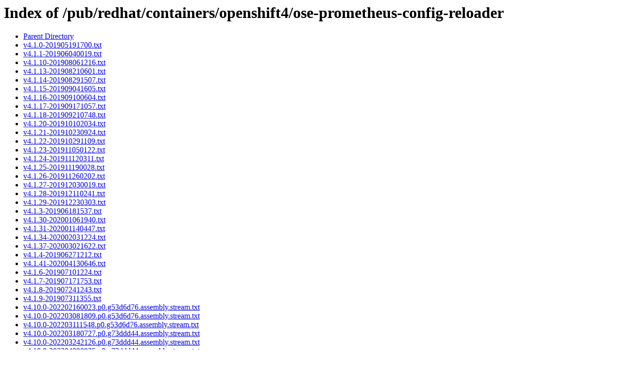

--- FILE ---
content_type: text/html;charset=ISO-8859-1
request_url: https://ftp.redhat.com/pub/redhat/containers/openshift4/ose-prometheus-config-reloader/
body_size: 2885
content:
<!DOCTYPE HTML PUBLIC "-//W3C//DTD HTML 3.2 Final//EN">
<html>
 <head>
  <title>Index of /pub/redhat/containers/openshift4/ose-prometheus-config-reloader</title>
 </head>
 <body>
<h1>Index of /pub/redhat/containers/openshift4/ose-prometheus-config-reloader</h1>
<ul><li><a href="/pub/redhat/containers/openshift4/"> Parent Directory</a></li>
<li><a href="v4.1.0-201905191700.txt"> v4.1.0-201905191700.txt</a></li>
<li><a href="v4.1.1-201906040019.txt"> v4.1.1-201906040019.txt</a></li>
<li><a href="v4.1.10-201908061216.txt"> v4.1.10-201908061216.txt</a></li>
<li><a href="v4.1.13-201908210601.txt"> v4.1.13-201908210601.txt</a></li>
<li><a href="v4.1.14-201908291507.txt"> v4.1.14-201908291507.txt</a></li>
<li><a href="v4.1.15-201909041605.txt"> v4.1.15-201909041605.txt</a></li>
<li><a href="v4.1.16-201909100604.txt"> v4.1.16-201909100604.txt</a></li>
<li><a href="v4.1.17-201909171057.txt"> v4.1.17-201909171057.txt</a></li>
<li><a href="v4.1.18-201909210748.txt"> v4.1.18-201909210748.txt</a></li>
<li><a href="v4.1.20-201910102034.txt"> v4.1.20-201910102034.txt</a></li>
<li><a href="v4.1.21-201910230924.txt"> v4.1.21-201910230924.txt</a></li>
<li><a href="v4.1.22-201910291109.txt"> v4.1.22-201910291109.txt</a></li>
<li><a href="v4.1.23-201911050122.txt"> v4.1.23-201911050122.txt</a></li>
<li><a href="v4.1.24-201911120311.txt"> v4.1.24-201911120311.txt</a></li>
<li><a href="v4.1.25-201911190028.txt"> v4.1.25-201911190028.txt</a></li>
<li><a href="v4.1.26-201911260202.txt"> v4.1.26-201911260202.txt</a></li>
<li><a href="v4.1.27-201912030019.txt"> v4.1.27-201912030019.txt</a></li>
<li><a href="v4.1.28-201912110241.txt"> v4.1.28-201912110241.txt</a></li>
<li><a href="v4.1.29-201912230303.txt"> v4.1.29-201912230303.txt</a></li>
<li><a href="v4.1.3-201906181537.txt"> v4.1.3-201906181537.txt</a></li>
<li><a href="v4.1.30-202001061940.txt"> v4.1.30-202001061940.txt</a></li>
<li><a href="v4.1.31-202001140447.txt"> v4.1.31-202001140447.txt</a></li>
<li><a href="v4.1.34-202002031224.txt"> v4.1.34-202002031224.txt</a></li>
<li><a href="v4.1.37-202003021622.txt"> v4.1.37-202003021622.txt</a></li>
<li><a href="v4.1.4-201906271212.txt"> v4.1.4-201906271212.txt</a></li>
<li><a href="v4.1.41-202004130646.txt"> v4.1.41-202004130646.txt</a></li>
<li><a href="v4.1.6-201907101224.txt"> v4.1.6-201907101224.txt</a></li>
<li><a href="v4.1.7-201907171753.txt"> v4.1.7-201907171753.txt</a></li>
<li><a href="v4.1.8-201907241243.txt"> v4.1.8-201907241243.txt</a></li>
<li><a href="v4.1.9-201907311355.txt"> v4.1.9-201907311355.txt</a></li>
<li><a href="v4.10.0-202202160023.p0.g53d6d76.assembly.stream.txt"> v4.10.0-202202160023.p0.g53d6d76.assembly.stream.txt</a></li>
<li><a href="v4.10.0-202203081809.p0.g53d6d76.assembly.stream.txt"> v4.10.0-202203081809.p0.g53d6d76.assembly.stream.txt</a></li>
<li><a href="v4.10.0-202203111548.p0.g53d6d76.assembly.stream.txt"> v4.10.0-202203111548.p0.g53d6d76.assembly.stream.txt</a></li>
<li><a href="v4.10.0-202203180727.p0.g73ddd44.assembly.stream.txt"> v4.10.0-202203180727.p0.g73ddd44.assembly.stream.txt</a></li>
<li><a href="v4.10.0-202203242126.p0.g73ddd44.assembly.stream.txt"> v4.10.0-202203242126.p0.g73ddd44.assembly.stream.txt</a></li>
<li><a href="v4.10.0-202204090935.p0.g73ddd44.assembly.stream.txt"> v4.10.0-202204090935.p0.g73ddd44.assembly.stream.txt</a></li>
<li><a href="v4.10.0-202204211158.p0.g73ddd44.assembly.stream.txt"> v4.10.0-202204211158.p0.g73ddd44.assembly.stream.txt</a></li>
<li><a href="v4.10.0-202205120735.p0.g73ddd44.assembly.stream.txt"> v4.10.0-202205120735.p0.g73ddd44.assembly.stream.txt</a></li>
<li><a href="v4.10.0-202205311508.p0.g73ddd44.assembly.stream.txt"> v4.10.0-202205311508.p0.g73ddd44.assembly.stream.txt</a></li>
<li><a href="v4.2.0-201910101614.txt"> v4.2.0-201910101614.txt</a></li>
<li><a href="v4.2.1-201910221723.txt"> v4.2.1-201910221723.txt</a></li>
<li><a href="v4.2.10-201912022352.txt"> v4.2.10-201912022352.txt</a></li>
<li><a href="v4.2.11-201912100122.txt"> v4.2.11-201912100122.txt</a></li>
<li><a href="v4.2.13-201912230557.txt"> v4.2.13-201912230557.txt</a></li>
<li><a href="v4.2.14-202001061701.txt"> v4.2.14-202001061701.txt</a></li>
<li><a href="v4.2.15-202001171551.txt"> v4.2.15-202001171551.txt</a></li>
<li><a href="v4.2.18-202002031246.txt"> v4.2.18-202002031246.txt</a></li>
<li><a href="v4.2.19-202002101212.txt"> v4.2.19-202002101212.txt</a></li>
<li><a href="v4.2.20-202002171604.txt"> v4.2.20-202002171604.txt</a></li>
<li><a href="v4.2.21-202002240343.txt"> v4.2.21-202002240343.txt</a></li>
<li><a href="v4.2.22-202003020552.txt"> v4.2.22-202003020552.txt</a></li>
<li><a href="v4.2.23-202003090920.txt"> v4.2.23-202003090920.txt</a></li>
<li><a href="v4.2.24-202003161048.txt"> v4.2.24-202003161048.txt</a></li>
<li><a href="v4.2.26-202003230335.txt"> v4.2.26-202003230335.txt</a></li>
<li><a href="v4.2.27-202003301126.txt"> v4.2.27-202003301126.txt</a></li>
<li><a href="v4.2.28-202004061218.txt"> v4.2.28-202004061218.txt</a></li>
<li><a href="v4.2.29-202004140532.txt"> v4.2.29-202004140532.txt</a></li>
<li><a href="v4.2.32-202005050921.txt"> v4.2.32-202005050921.txt</a></li>
<li><a href="v4.2.34-202005252115.txt"> v4.2.34-202005252115.txt</a></li>
<li><a href="v4.2.36-202006230600.p0.txt"> v4.2.36-202006230600.p0.txt</a></li>
<li><a href="v4.2.4-201911050122.txt"> v4.2.4-201911050122.txt</a></li>
<li><a href="v4.2.5-201911121709.txt"> v4.2.5-201911121709.txt</a></li>
<li><a href="v4.2.8-201911190952.txt"> v4.2.8-201911190952.txt</a></li>
<li><a href="v4.2.9-201911261133.txt"> v4.2.9-201911261133.txt</a></li>
<li><a href="v4.3.0-202001211731.txt"> v4.3.0-202001211731.txt</a></li>
<li><a href="v4.3.1-202002032140.txt"> v4.3.1-202002032140.txt</a></li>
<li><a href="v4.3.10-202003311428.txt"> v4.3.10-202003311428.txt</a></li>
<li><a href="v4.3.12-202004091734.txt"> v4.3.12-202004091734.txt</a></li>
<li><a href="v4.3.13-202004131016.txt"> v4.3.13-202004131016.txt</a></li>
<li><a href="v4.3.14-202004200457.txt"> v4.3.14-202004200457.txt</a></li>
<li><a href="v4.3.19-202005041055.txt"> v4.3.19-202005041055.txt</a></li>
<li><a href="v4.3.2-202002112006.txt"> v4.3.2-202002112006.txt</a></li>
<li><a href="v4.3.20-202005121847.txt"> v4.3.20-202005121847.txt</a></li>
<li><a href="v4.3.22-202005201238.txt"> v4.3.22-202005201238.txt</a></li>
<li><a href="v4.3.23-202005250821.txt"> v4.3.23-202005250821.txt</a></li>
<li><a href="v4.3.25-202006081335.txt"> v4.3.25-202006081335.txt</a></li>
<li><a href="v4.3.26-202006160135.txt"> v4.3.26-202006160135.txt</a></li>
<li><a href="v4.3.27-202006211650.p0.txt"> v4.3.27-202006211650.p0.txt</a></li>
<li><a href="v4.3.28-202006290519.p0.txt"> v4.3.28-202006290519.p0.txt</a></li>
<li><a href="v4.3.29-202007061006.p0.txt"> v4.3.29-202007061006.p0.txt</a></li>
<li><a href="v4.3.3-202002171705.txt"> v4.3.3-202002171705.txt</a></li>
<li><a href="v4.3.31-202007272153.p0.txt"> v4.3.31-202007272153.p0.txt</a></li>
<li><a href="v4.3.35-202008311640.p0.txt"> v4.3.35-202008311640.p0.txt</a></li>
<li><a href="v4.3.37-202009151447.p0.txt"> v4.3.37-202009151447.p0.txt</a></li>
<li><a href="v4.3.40-202010141858.p0.txt"> v4.3.40-202010141858.p0.txt</a></li>
<li><a href="v4.3.5-202003020549.txt"> v4.3.5-202003020549.txt</a></li>
<li><a href="v4.3.7-202003161611.txt"> v4.3.7-202003161611.txt</a></li>
<li><a href="v4.3.9-202003230345.txt"> v4.3.9-202003230345.txt</a></li>
<li><a href="v4.4.0-202004261927.txt"> v4.4.0-202004261927.txt</a></li>
<li><a href="v4.4.0-202005121717.txt"> v4.4.0-202005121717.txt</a></li>
<li><a href="v4.4.0-202005180840.txt"> v4.4.0-202005180840.txt</a></li>
<li><a href="v4.4.0-202005252114.txt"> v4.4.0-202005252114.txt</a></li>
<li><a href="v4.4.0-202006080610.txt"> v4.4.0-202006080610.txt</a></li>
<li><a href="v4.4.0-202006160135.txt"> v4.4.0-202006160135.txt</a></li>
<li><a href="v4.4.0-202006211643.p0.txt"> v4.4.0-202006211643.p0.txt</a></li>
<li><a href="v4.4.0-202006290400.p0.txt"> v4.4.0-202006290400.p0.txt</a></li>
<li><a href="v4.4.0-202007060343.p0.txt"> v4.4.0-202007060343.p0.txt</a></li>
<li><a href="v4.4.0-202007120152.p0.txt"> v4.4.0-202007120152.p0.txt</a></li>
<li><a href="v4.4.0-202007171809.p0.txt"> v4.4.0-202007171809.p0.txt</a></li>
<li><a href="v4.4.0-202007232108.p0.txt"> v4.4.0-202007232108.p0.txt</a></li>
<li><a href="v4.4.0-202007291438.p0.txt"> v4.4.0-202007291438.p0.txt</a></li>
<li><a href="v4.4.0-202008210157.p0.txt"> v4.4.0-202008210157.p0.txt</a></li>
<li><a href="v4.4.0-202009041255.p0.txt"> v4.4.0-202009041255.p0.txt</a></li>
<li><a href="v4.4.0-202009161309.p0.txt"> v4.4.0-202009161309.p0.txt</a></li>
<li><a href="v4.4.0-202010081339.p0.txt"> v4.4.0-202010081339.p0.txt</a></li>
<li><a href="v4.4.0-202010301137.p0.txt"> v4.4.0-202010301137.p0.txt</a></li>
<li><a href="v4.4.0-202011142049.p0.txt"> v4.4.0-202011142049.p0.txt</a></li>
<li><a href="v4.4.0-202101051509.p0.txt"> v4.4.0-202101051509.p0.txt</a></li>
<li><a href="v4.4.0-202101261542.p0.txt"> v4.4.0-202101261542.p0.txt</a></li>
<li><a href="v4.5.0-202007012112.p0.txt"> v4.5.0-202007012112.p0.txt</a></li>
<li><a href="v4.5.0-202007131801.p0.txt"> v4.5.0-202007131801.p0.txt</a></li>
<li><a href="v4.5.0-202007172106.p0.txt"> v4.5.0-202007172106.p0.txt</a></li>
<li><a href="v4.5.0-202007240519.p0.txt"> v4.5.0-202007240519.p0.txt</a></li>
<li><a href="v4.5.0-202007281519.p0.txt"> v4.5.0-202007281519.p0.txt</a></li>
<li><a href="v4.5.0-202008210149.p0.txt"> v4.5.0-202008210149.p0.txt</a></li>
<li><a href="v4.5.0-202009041228.p0.txt"> v4.5.0-202009041228.p0.txt</a></li>
<li><a href="v4.5.0-202009161248.p0.txt"> v4.5.0-202009161248.p0.txt</a></li>
<li><a href="v4.5.0-202010081312.p0.txt"> v4.5.0-202010081312.p0.txt</a></li>
<li><a href="v4.5.0-202010151500.p0.txt"> v4.5.0-202010151500.p0.txt</a></li>
<li><a href="v4.5.0-202010210652.p0.txt"> v4.5.0-202010210652.p0.txt</a></li>
<li><a href="v4.5.0-202010301114.p0.txt"> v4.5.0-202010301114.p0.txt</a></li>
<li><a href="v4.5.0-202011142223.p0.txt"> v4.5.0-202011142223.p0.txt</a></li>
<li><a href="v4.5.0-202011251957.p0.txt"> v4.5.0-202011251957.p0.txt</a></li>
<li><a href="v4.5.0-202012050338.p0.txt"> v4.5.0-202012050338.p0.txt</a></li>
<li><a href="v4.5.0-202012120433.p0.txt"> v4.5.0-202012120433.p0.txt</a></li>
<li><a href="v4.5.0-202101090338.p0.txt"> v4.5.0-202101090338.p0.txt</a></li>
<li><a href="v4.5.0-202101160457.p0.txt"> v4.5.0-202101160457.p0.txt</a></li>
<li><a href="v4.5.0-202101230441.p0.txt"> v4.5.0-202101230441.p0.txt</a></li>
<li><a href="v4.5.0-202101300210.p0.txt"> v4.5.0-202101300210.p0.txt</a></li>
<li><a href="v4.5.0-202102200202.p0.txt"> v4.5.0-202102200202.p0.txt</a></li>
<li><a href="v4.5.0-202103011602.p0.txt"> v4.5.0-202103011602.p0.txt</a></li>
<li><a href="v4.5.0-202103060503.p0.txt"> v4.5.0-202103060503.p0.txt</a></li>
<li><a href="v4.5.0-202103150243.p0.txt"> v4.5.0-202103150243.p0.txt</a></li>
<li><a href="v4.5.0-202103270246.p0.txt"> v4.5.0-202103270246.p0.txt</a></li>
<li><a href="v4.5.0-202104130540.p0.txt"> v4.5.0-202104130540.p0.txt</a></li>
<li><a href="v4.5.0-202104291943.p0.txt"> v4.5.0-202104291943.p0.txt</a></li>
<li><a href="v4.5.0-202106111650.p0.git.b452553.txt"> v4.5.0-202106111650.p0.git.b452553.txt</a></li>
<li><a href="v4.6.0-202010061132.p0.txt"> v4.6.0-202010061132.p0.txt</a></li>
<li><a href="v4.6.0-202010311441.p0.txt"> v4.6.0-202010311441.p0.txt</a></li>
<li><a href="v4.6.0-202011041933.p0.txt"> v4.6.0-202011041933.p0.txt</a></li>
<li><a href="v4.6.0-202011181111.p0.txt"> v4.6.0-202011181111.p0.txt</a></li>
<li><a href="v4.6.0-202012050130.p0.txt"> v4.6.0-202012050130.p0.txt</a></li>
<li><a href="v4.6.0-202012160125.p0.txt"> v4.6.0-202012160125.p0.txt</a></li>
<li><a href="v4.6.0-202101090040.p0.txt"> v4.6.0-202101090040.p0.txt</a></li>
<li><a href="v4.6.0-202101160045.p0.txt"> v4.6.0-202101160045.p0.txt</a></li>
<li><a href="v4.6.0-202101230113.p0.txt"> v4.6.0-202101230113.p0.txt</a></li>
<li><a href="v4.6.0-202101300140.p0.txt"> v4.6.0-202101300140.p0.txt</a></li>
<li><a href="v4.6.0-202102031949.p0.txt"> v4.6.0-202102031949.p0.txt</a></li>
<li><a href="v4.6.0-202102130032.p0.txt"> v4.6.0-202102130032.p0.txt</a></li>
<li><a href="v4.6.0-202102200141.p0.txt"> v4.6.0-202102200141.p0.txt</a></li>
<li><a href="v4.6.0-202103010126.p0.txt"> v4.6.0-202103010126.p0.txt</a></li>
<li><a href="v4.6.0-202103060018.p0.txt"> v4.6.0-202103060018.p0.txt</a></li>
<li><a href="v4.6.0-202103130248.p0.txt"> v4.6.0-202103130248.p0.txt</a></li>
<li><a href="v4.6.0-202103202154.p0.txt"> v4.6.0-202103202154.p0.txt</a></li>
<li><a href="v4.6.0-202104051415.p0.txt"> v4.6.0-202104051415.p0.txt</a></li>
<li><a href="v4.6.0-202104151245.p0.txt"> v4.6.0-202104151245.p0.txt</a></li>
<li><a href="v4.6.0-202104221811.p0.txt"> v4.6.0-202104221811.p0.txt</a></li>
<li><a href="v4.6.0-202105210313.p0.txt"> v4.6.0-202105210313.p0.txt</a></li>
<li><a href="v4.6.0-202105290217.p0.git.555d602.txt"> v4.6.0-202105290217.p0.git.555d602.txt</a></li>
<li><a href="v4.6.0-202106021513.p0.git.555d602.txt"> v4.6.0-202106021513.p0.git.555d602.txt</a></li>
<li><a href="v4.6.0-202107070256.p0.git.555d602.txt"> v4.6.0-202107070256.p0.git.555d602.txt</a></li>
<li><a href="v4.6.0-202107230321.p0.git.555d602.txt"> v4.6.0-202107230321.p0.git.555d602.txt</a></li>
<li><a href="v4.6.0-202107291702.p0.git.555d602.txt"> v4.6.0-202107291702.p0.git.555d602.txt</a></li>
<li><a href="v4.6.0-202108202025.p0.git.555d602.assembly.stream.txt"> v4.6.0-202108202025.p0.git.555d602.assembly.stream.txt</a></li>
<li><a href="v4.6.0-202109030220.p0.git.555d602.assembly.stream.txt"> v4.6.0-202109030220.p0.git.555d602.assembly.stream.txt</a></li>
<li><a href="v4.6.0-202110121348.p0.git.555d602.assembly.stream.txt"> v4.6.0-202110121348.p0.git.555d602.assembly.stream.txt</a></li>
<li><a href="v4.6.0-202110262229.p0.git.555d602.assembly.stream.txt"> v4.6.0-202110262229.p0.git.555d602.assembly.stream.txt</a></li>
<li><a href="v4.6.0-202111301700.p0.g555d602.assembly.stream.txt"> v4.6.0-202111301700.p0.g555d602.assembly.stream.txt</a></li>
<li><a href="v4.6.0-202201111633.p0.g555d602.assembly.stream.txt"> v4.6.0-202201111633.p0.g555d602.assembly.stream.txt</a></li>
<li><a href="v4.6.0-202202151117.p0.g555d602.assembly.stream.txt"> v4.6.0-202202151117.p0.g555d602.assembly.stream.txt</a></li>
<li><a href="v4.6.0-202203011845.p0.g555d602.assembly.stream.txt"> v4.6.0-202203011845.p0.g555d602.assembly.stream.txt</a></li>
<li><a href="v4.6.0-202204261127.p0.g555d602.assembly.stream.txt"> v4.6.0-202204261127.p0.g555d602.assembly.stream.txt</a></li>
<li><a href="v4.6.0-202205020737.p0.g555d602.assembly.stream.txt"> v4.6.0-202205020737.p0.g555d602.assembly.stream.txt</a></li>
<li><a href="v4.7.0-202102130115.p0.txt"> v4.7.0-202102130115.p0.txt</a></li>
<li><a href="v4.7.0-202103010125.p0.txt"> v4.7.0-202103010125.p0.txt</a></li>
<li><a href="v4.7.0-202103060100.p0.txt"> v4.7.0-202103060100.p0.txt</a></li>
<li><a href="v4.7.0-202103130041.p0.txt"> v4.7.0-202103130041.p0.txt</a></li>
<li><a href="v4.7.0-202103202139.p0.txt"> v4.7.0-202103202139.p0.txt</a></li>
<li><a href="v4.7.0-202103270130.p0.txt"> v4.7.0-202103270130.p0.txt</a></li>
<li><a href="v4.7.0-202104030128.p0.txt"> v4.7.0-202104030128.p0.txt</a></li>
<li><a href="v4.7.0-202104090228.p0.txt"> v4.7.0-202104090228.p0.txt</a></li>
<li><a href="v4.7.0-202104142050.p0.txt"> v4.7.0-202104142050.p0.txt</a></li>
<li><a href="v4.7.0-202104250659.p0.txt"> v4.7.0-202104250659.p0.txt</a></li>
<li><a href="v4.7.0-202105210300.p0.txt"> v4.7.0-202105210300.p0.txt</a></li>
<li><a href="v4.7.0-202106011423.p0.git.1f0fd51.txt"> v4.7.0-202106011423.p0.git.1f0fd51.txt</a></li>
<li><a href="v4.7.0-202106090743.p0.git.1f0fd51.txt"> v4.7.0-202106090743.p0.git.1f0fd51.txt</a></li>
<li><a href="v4.7.0-202107070458.p0.git.1f0fd51.assembly.stream.txt"> v4.7.0-202107070458.p0.git.1f0fd51.assembly.stream.txt</a></li>
<li><a href="v4.7.0-202107261701.p0.git.1f0fd51.assembly.stream.txt"> v4.7.0-202107261701.p0.git.1f0fd51.assembly.stream.txt</a></li>
<li><a href="v4.7.0-202107292319.p0.git.1f0fd51.assembly.stream.txt"> v4.7.0-202107292319.p0.git.1f0fd51.assembly.stream.txt</a></li>
<li><a href="v4.7.0-202108160002.p0.git.1f0fd51.assembly.stream.txt"> v4.7.0-202108160002.p0.git.1f0fd51.assembly.stream.txt</a></li>
<li><a href="v4.7.0-202108311835.p0.git.1f0fd51.assembly.stream.txt"> v4.7.0-202108311835.p0.git.1f0fd51.assembly.stream.txt</a></li>
<li><a href="v4.7.0-202109092011.p0.git.1f0fd51.assembly.stream.txt"> v4.7.0-202109092011.p0.git.1f0fd51.assembly.stream.txt</a></li>
<li><a href="v4.7.0-202109210902.p0.git.1f0fd51.assembly.stream.txt"> v4.7.0-202109210902.p0.git.1f0fd51.assembly.stream.txt</a></li>
<li><a href="v4.7.0-202110051546.p0.git.1f0fd51.assembly.stream.txt"> v4.7.0-202110051546.p0.git.1f0fd51.assembly.stream.txt</a></li>
<li><a href="v4.7.0-202110121415.p0.git.1f0fd51.assembly.stream.txt"> v4.7.0-202110121415.p0.git.1f0fd51.assembly.stream.txt</a></li>
<li><a href="v4.7.0-202111041636.p0.git.1f0fd51.assembly.stream.txt"> v4.7.0-202111041636.p0.git.1f0fd51.assembly.stream.txt</a></li>
<li><a href="v4.7.0-202201082234.p0.g1f0fd51.assembly.stream.txt"> v4.7.0-202201082234.p0.g1f0fd51.assembly.stream.txt</a></li>
<li><a href="v4.7.0-202201211922.p0.g1f0fd51.assembly.stream.txt"> v4.7.0-202201211922.p0.g1f0fd51.assembly.stream.txt</a></li>
<li><a href="v4.7.0-202201261123.p0.g1f0fd51.assembly.stream.txt"> v4.7.0-202201261123.p0.g1f0fd51.assembly.stream.txt</a></li>
<li><a href="v4.7.0-202203120156.p0.g1f0fd51.assembly.stream.txt"> v4.7.0-202203120156.p0.g1f0fd51.assembly.stream.txt</a></li>
<li><a href="v4.7.0-202203251629.p0.g1f0fd51.assembly.stream.txt"> v4.7.0-202203251629.p0.g1f0fd51.assembly.stream.txt</a></li>
<li><a href="v4.7.0-202204090757.p0.g1f0fd51.assembly.stream.txt"> v4.7.0-202204090757.p0.g1f0fd51.assembly.stream.txt</a></li>
<li><a href="v4.7.0-202204252136.p0.g1f0fd51.assembly.stream.txt"> v4.7.0-202204252136.p0.g1f0fd51.assembly.stream.txt</a></li>
<li><a href="v4.7.0-202205122105.p0.g1f0fd51.assembly.stream.txt"> v4.7.0-202205122105.p0.g1f0fd51.assembly.stream.txt</a></li>
<li><a href="v4.7.0-202205312157.p0.g1f0fd51.assembly.stream.txt"> v4.7.0-202205312157.p0.g1f0fd51.assembly.stream.txt</a></li>
<li><a href="v4.8.0-202106291913.p0.git.9d679a1.assembly.stream.txt"> v4.8.0-202106291913.p0.git.9d679a1.assembly.stream.txt</a></li>
<li><a href="v4.8.0-202107231447.p0.git.9d679a1.assembly.stream.txt"> v4.8.0-202107231447.p0.git.9d679a1.assembly.stream.txt</a></li>
<li><a href="v4.8.0-202107291502.p0.git.9d679a1.assembly.stream.txt"> v4.8.0-202107291502.p0.git.9d679a1.assembly.stream.txt</a></li>
<li><a href="v4.8.0-202108130208.p0.git.8f4efab.assembly.stream.txt"> v4.8.0-202108130208.p0.git.8f4efab.assembly.stream.txt</a></li>
<li><a href="v4.8.0-202108312109.p0.git.8f4efab.assembly.stream.txt"> v4.8.0-202108312109.p0.git.8f4efab.assembly.stream.txt</a></li>
<li><a href="v4.8.0-202109092008.p0.git.8f4efab.assembly.stream.txt"> v4.8.0-202109092008.p0.git.8f4efab.assembly.stream.txt</a></li>
<li><a href="v4.8.0-202109210857.p0.git.8f4efab.assembly.stream.txt"> v4.8.0-202109210857.p0.git.8f4efab.assembly.stream.txt</a></li>
<li><a href="v4.8.0-202110011559.p0.git.8f4efab.assembly.stream.txt"> v4.8.0-202110011559.p0.git.8f4efab.assembly.stream.txt</a></li>
<li><a href="v4.8.0-202110121407.p0.git.8f4efab.assembly.stream.txt"> v4.8.0-202110121407.p0.git.8f4efab.assembly.stream.txt</a></li>
<li><a href="v4.8.0-202110262219.p0.git.8f4efab.assembly.stream.txt"> v4.8.0-202110262219.p0.git.8f4efab.assembly.stream.txt</a></li>
<li><a href="v4.8.0-202111020903.p0.git.8f4efab.assembly.stream.txt"> v4.8.0-202111020903.p0.git.8f4efab.assembly.stream.txt</a></li>
<li><a href="v4.8.0-202111041632.p0.git.8f4efab.assembly.stream.txt"> v4.8.0-202111041632.p0.git.8f4efab.assembly.stream.txt</a></li>
<li><a href="v4.8.0-202112141153.p0.g8f4efab.assembly.stream.txt"> v4.8.0-202112141153.p0.g8f4efab.assembly.stream.txt</a></li>
<li><a href="v4.8.0-202201210133.p0.g8f4efab.assembly.stream.txt"> v4.8.0-202201210133.p0.g8f4efab.assembly.stream.txt</a></li>
<li><a href="v4.8.0-202201261123.p0.g8f4efab.assembly.stream.txt"> v4.8.0-202201261123.p0.g8f4efab.assembly.stream.txt</a></li>
<li><a href="v4.8.0-202202152218.p0.g8f4efab.assembly.stream.txt"> v4.8.0-202202152218.p0.g8f4efab.assembly.stream.txt</a></li>
<li><a href="v4.8.0-202203050155.p0.g8f4efab.assembly.stream.txt"> v4.8.0-202203050155.p0.g8f4efab.assembly.stream.txt</a></li>
<li><a href="v4.8.0-202203102349.p0.g8f4efab.assembly.stream.txt"> v4.8.0-202203102349.p0.g8f4efab.assembly.stream.txt</a></li>
<li><a href="v4.8.0-202203251154.p0.g8f4efab.assembly.stream.txt"> v4.8.0-202203251154.p0.g8f4efab.assembly.stream.txt</a></li>
<li><a href="v4.8.0-202204101845.p0.g8f4efab.assembly.stream.txt"> v4.8.0-202204101845.p0.g8f4efab.assembly.stream.txt</a></li>
<li><a href="v4.8.0-202204211825.p0.g8f4efab.assembly.stream.txt"> v4.8.0-202204211825.p0.g8f4efab.assembly.stream.txt</a></li>
<li><a href="v4.8.0-202205121606.p0.g8f4efab.assembly.stream.txt"> v4.8.0-202205121606.p0.g8f4efab.assembly.stream.txt</a></li>
<li><a href="v4.9.0-202109302317.p0.git.ce7d979.assembly.stream.txt"> v4.9.0-202109302317.p0.git.ce7d979.assembly.stream.txt</a></li>
<li><a href="v4.9.0-202110182323.p0.git.ce7d979.assembly.stream.txt"> v4.9.0-202110182323.p0.git.ce7d979.assembly.stream.txt</a></li>
<li><a href="v4.9.0-202111020858.p0.git.ce7d979.assembly.stream.txt"> v4.9.0-202111020858.p0.git.ce7d979.assembly.stream.txt</a></li>
<li><a href="v4.9.0-202111041612.p0.git.ce7d979.assembly.stream.txt"> v4.9.0-202111041612.p0.git.ce7d979.assembly.stream.txt</a></li>
<li><a href="v4.9.0-202111151318.p0.gce7d979.assembly.stream.txt"> v4.9.0-202111151318.p0.gce7d979.assembly.stream.txt</a></li>
<li><a href="v4.9.0-202112142229.p0.gce7d979.assembly.stream.txt"> v4.9.0-202112142229.p0.gce7d979.assembly.stream.txt</a></li>
<li><a href="v4.9.0-202201190332.p0.g0869335.assembly.stream.txt"> v4.9.0-202201190332.p0.g0869335.assembly.stream.txt</a></li>
<li><a href="v4.9.0-202201210133.p0.g0869335.assembly.stream.txt"> v4.9.0-202201210133.p0.g0869335.assembly.stream.txt</a></li>
<li><a href="v4.9.0-202201261125.p0.g0869335.assembly.stream.txt"> v4.9.0-202201261125.p0.g0869335.assembly.stream.txt</a></li>
<li><a href="v4.9.0-202202120107.p0.g0869335.assembly.stream.txt"> v4.9.0-202202120107.p0.g0869335.assembly.stream.txt</a></li>
<li><a href="v4.9.0-202203081819.p0.g0869335.assembly.stream.txt"> v4.9.0-202203081819.p0.g0869335.assembly.stream.txt</a></li>
<li><a href="v4.9.0-202203120157.p0.g0869335.assembly.stream.txt"> v4.9.0-202203120157.p0.g0869335.assembly.stream.txt</a></li>
<li><a href="v4.9.0-202203251214.p0.g0869335.assembly.stream.txt"> v4.9.0-202203251214.p0.g0869335.assembly.stream.txt</a></li>
<li><a href="v4.9.0-202204091605.p0.g0869335.assembly.stream.txt"> v4.9.0-202204091605.p0.g0869335.assembly.stream.txt</a></li>
<li><a href="v4.9.0-202204211825.p0.g0869335.assembly.stream.txt"> v4.9.0-202204211825.p0.g0869335.assembly.stream.txt</a></li>
<li><a href="v4.9.0-202205050937.p0.g170b068.assembly.stream.txt"> v4.9.0-202205050937.p0.g170b068.assembly.stream.txt</a></li>
<li><a href="v4.9.0-202205121045.p0.g170b068.assembly.stream.txt"> v4.9.0-202205121045.p0.g170b068.assembly.stream.txt</a></li>
<li><a href="v4.9.0-202205311507.p0.g170b068.assembly.stream.txt"> v4.9.0-202205311507.p0.g170b068.assembly.stream.txt</a></li>
</ul>
</body></html>
